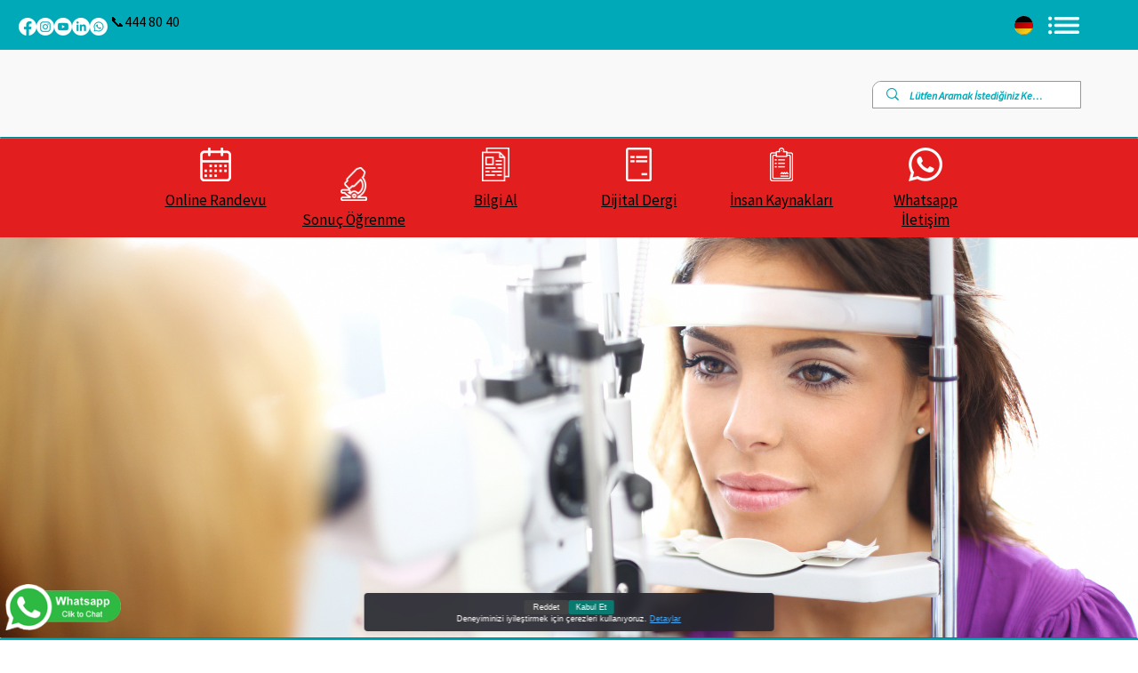

--- FILE ---
content_type: text/css; charset=utf-8
request_url: https://www.yucelenhastanesi.com/_serverless/pro-gallery-css-v4-server/layoutCss?ver=2&id=comp-lzxr7t6a&items=0_1366_768%7C0_1920_1080%7C0_1366_768%7C0_1366_768%7C0_1366_768%7C0_1366_768%7C0_1366_768%7C0_1366_768%7C0_1366_768%7C0_1366_768%7C0_1366_768%7C0_1366_737&container=0_0_0_720&options=gallerySizeType:px%7CgallerySizePx:227%7CimageMargin:26%7CisRTL:false%7CgalleryLayout:2%7CtitlePlacement:SHOW_BELOW%7CcubeRatio:1.3333333333333333%7CisVertical:true%7CtextBoxHeight:298
body_size: -132
content:
#pro-gallery-comp-lzxr7t6a [data-hook="item-container"][data-idx="0"].gallery-item-container{opacity: 1 !important;display: block !important;transition: opacity .2s ease !important;top: 0px !important;left: 0px !important;right: auto !important;height: 299px !important;width: 1px !important;} #pro-gallery-comp-lzxr7t6a [data-hook="item-container"][data-idx="0"] .gallery-item-common-info-outer{height: 298px !important;} #pro-gallery-comp-lzxr7t6a [data-hook="item-container"][data-idx="0"] .gallery-item-common-info{height: 298px !important;width: 100% !important;} #pro-gallery-comp-lzxr7t6a [data-hook="item-container"][data-idx="0"] .gallery-item-wrapper{width: 1px !important;height: 1px !important;margin: 0 !important;} #pro-gallery-comp-lzxr7t6a [data-hook="item-container"][data-idx="0"] .gallery-item-content{width: 1px !important;height: 1px !important;margin: 0px 0px !important;opacity: 1 !important;} #pro-gallery-comp-lzxr7t6a [data-hook="item-container"][data-idx="0"] .gallery-item-hover{width: 1px !important;height: 1px !important;opacity: 1 !important;} #pro-gallery-comp-lzxr7t6a [data-hook="item-container"][data-idx="0"] .item-hover-flex-container{width: 1px !important;height: 1px !important;margin: 0px 0px !important;opacity: 1 !important;} #pro-gallery-comp-lzxr7t6a [data-hook="item-container"][data-idx="0"] .gallery-item-wrapper img{width: 100% !important;height: 100% !important;opacity: 1 !important;} #pro-gallery-comp-lzxr7t6a [data-hook="item-container"][data-idx="1"].gallery-item-container{opacity: 1 !important;display: block !important;transition: opacity .2s ease !important;top: 324px !important;left: 0px !important;right: auto !important;height: 299px !important;width: 1px !important;} #pro-gallery-comp-lzxr7t6a [data-hook="item-container"][data-idx="1"] .gallery-item-common-info-outer{height: 298px !important;} #pro-gallery-comp-lzxr7t6a [data-hook="item-container"][data-idx="1"] .gallery-item-common-info{height: 298px !important;width: 100% !important;} #pro-gallery-comp-lzxr7t6a [data-hook="item-container"][data-idx="1"] .gallery-item-wrapper{width: 1px !important;height: 1px !important;margin: 0 !important;} #pro-gallery-comp-lzxr7t6a [data-hook="item-container"][data-idx="1"] .gallery-item-content{width: 1px !important;height: 1px !important;margin: 0px 0px !important;opacity: 1 !important;} #pro-gallery-comp-lzxr7t6a [data-hook="item-container"][data-idx="1"] .gallery-item-hover{width: 1px !important;height: 1px !important;opacity: 1 !important;} #pro-gallery-comp-lzxr7t6a [data-hook="item-container"][data-idx="1"] .item-hover-flex-container{width: 1px !important;height: 1px !important;margin: 0px 0px !important;opacity: 1 !important;} #pro-gallery-comp-lzxr7t6a [data-hook="item-container"][data-idx="1"] .gallery-item-wrapper img{width: 100% !important;height: 100% !important;opacity: 1 !important;} #pro-gallery-comp-lzxr7t6a [data-hook="item-container"][data-idx="2"].gallery-item-container{opacity: 1 !important;display: block !important;transition: opacity .2s ease !important;top: 648px !important;left: 0px !important;right: auto !important;height: 299px !important;width: 1px !important;} #pro-gallery-comp-lzxr7t6a [data-hook="item-container"][data-idx="2"] .gallery-item-common-info-outer{height: 298px !important;} #pro-gallery-comp-lzxr7t6a [data-hook="item-container"][data-idx="2"] .gallery-item-common-info{height: 298px !important;width: 100% !important;} #pro-gallery-comp-lzxr7t6a [data-hook="item-container"][data-idx="2"] .gallery-item-wrapper{width: 1px !important;height: 1px !important;margin: 0 !important;} #pro-gallery-comp-lzxr7t6a [data-hook="item-container"][data-idx="2"] .gallery-item-content{width: 1px !important;height: 1px !important;margin: 0px 0px !important;opacity: 1 !important;} #pro-gallery-comp-lzxr7t6a [data-hook="item-container"][data-idx="2"] .gallery-item-hover{width: 1px !important;height: 1px !important;opacity: 1 !important;} #pro-gallery-comp-lzxr7t6a [data-hook="item-container"][data-idx="2"] .item-hover-flex-container{width: 1px !important;height: 1px !important;margin: 0px 0px !important;opacity: 1 !important;} #pro-gallery-comp-lzxr7t6a [data-hook="item-container"][data-idx="2"] .gallery-item-wrapper img{width: 100% !important;height: 100% !important;opacity: 1 !important;} #pro-gallery-comp-lzxr7t6a [data-hook="item-container"][data-idx="3"].gallery-item-container{opacity: 1 !important;display: block !important;transition: opacity .2s ease !important;top: 972px !important;left: 0px !important;right: auto !important;height: 299px !important;width: 1px !important;} #pro-gallery-comp-lzxr7t6a [data-hook="item-container"][data-idx="3"] .gallery-item-common-info-outer{height: 298px !important;} #pro-gallery-comp-lzxr7t6a [data-hook="item-container"][data-idx="3"] .gallery-item-common-info{height: 298px !important;width: 100% !important;} #pro-gallery-comp-lzxr7t6a [data-hook="item-container"][data-idx="3"] .gallery-item-wrapper{width: 1px !important;height: 1px !important;margin: 0 !important;} #pro-gallery-comp-lzxr7t6a [data-hook="item-container"][data-idx="3"] .gallery-item-content{width: 1px !important;height: 1px !important;margin: 0px 0px !important;opacity: 1 !important;} #pro-gallery-comp-lzxr7t6a [data-hook="item-container"][data-idx="3"] .gallery-item-hover{width: 1px !important;height: 1px !important;opacity: 1 !important;} #pro-gallery-comp-lzxr7t6a [data-hook="item-container"][data-idx="3"] .item-hover-flex-container{width: 1px !important;height: 1px !important;margin: 0px 0px !important;opacity: 1 !important;} #pro-gallery-comp-lzxr7t6a [data-hook="item-container"][data-idx="3"] .gallery-item-wrapper img{width: 100% !important;height: 100% !important;opacity: 1 !important;} #pro-gallery-comp-lzxr7t6a [data-hook="item-container"][data-idx="4"]{display: none !important;} #pro-gallery-comp-lzxr7t6a [data-hook="item-container"][data-idx="5"]{display: none !important;} #pro-gallery-comp-lzxr7t6a [data-hook="item-container"][data-idx="6"]{display: none !important;} #pro-gallery-comp-lzxr7t6a [data-hook="item-container"][data-idx="7"]{display: none !important;} #pro-gallery-comp-lzxr7t6a [data-hook="item-container"][data-idx="8"]{display: none !important;} #pro-gallery-comp-lzxr7t6a [data-hook="item-container"][data-idx="9"]{display: none !important;} #pro-gallery-comp-lzxr7t6a [data-hook="item-container"][data-idx="10"]{display: none !important;} #pro-gallery-comp-lzxr7t6a [data-hook="item-container"][data-idx="11"]{display: none !important;} #pro-gallery-comp-lzxr7t6a .pro-gallery-prerender{height:3862px !important;}#pro-gallery-comp-lzxr7t6a {height:3862px !important; width:0px !important;}#pro-gallery-comp-lzxr7t6a .pro-gallery-margin-container {height:3862px !important;}#pro-gallery-comp-lzxr7t6a .pro-gallery {height:3862px !important; width:0px !important;}#pro-gallery-comp-lzxr7t6a .pro-gallery-parent-container {height:3862px !important; width:26px !important;}